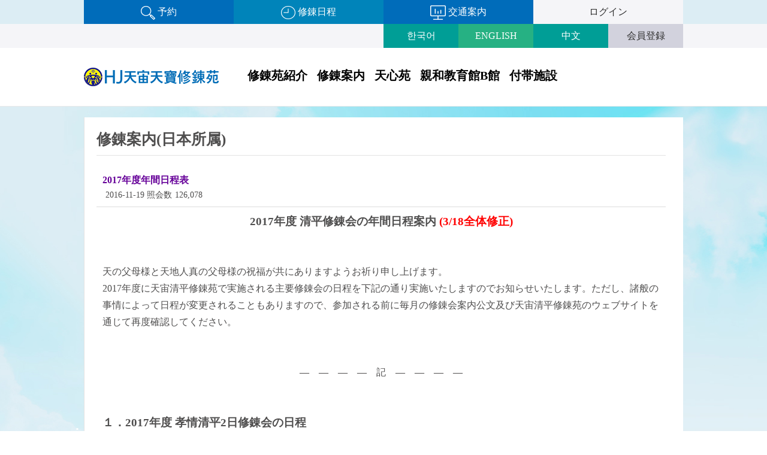

--- FILE ---
content_type: text/html; charset=utf-8
request_url: https://jp.hjcbt.org/bbs/board.php?bo_table=notice&wr_id=922&sst=wr_hit&sod=desc&sop=and&page=1
body_size: 46646
content:

<!doctype html>
<html lang="ja" manifest="hjcbt.appcache">
<head>
<meta charset="utf-8">
<meta http-equiv="X-UA-Compatible" content="IE=Edge" />
<meta name="viewport" content="width=device-width,initial-scale=1.0,minimum-scale=1.0,maximum-scale=1.0,user-scalable=no">
<meta name="HandheldFriendly" content="true">
<meta name="format-detection" content="telephone=no">
<title>HJ天宙天寶修錬苑 | 2017年度年間日程表 > お知らせ</title>
<link rel="stylesheet" href="https://jp.hjcbt.org/theme/JP/css/mobile.css?ver=2309154">
<link rel="stylesheet" href="https://jp.hjcbt.org/theme/JP/mobile/skin/board/basic/style.css?ver=2309154">
<link rel="stylesheet" href="https://jp.hjcbt.org/theme/JP/mobile/skin/latest/footer_banner/style.css?ver=2309154">
<link rel="icon" type="image/svg+xml" href="/img/hj_logo.ico" />

<!--[if lte IE 8]>
<script src="https://jp.hjcbt.org/js/html5.js"></script>
<![endif]-->
<script>
// 자바스크립트에서 사용하는 전역변수 선언
var g5_url       = "https://jp.hjcbt.org";
var g5_bbs_url   = "https://jp.hjcbt.org/bbs";
var g5_is_member = "";
var g5_is_admin  = "";
var g5_is_mobile = "1";
var g5_bo_table  = "notice";
var g5_sca       = "";
var g5_editor    = "smarteditor2";
var g5_cookie_domain = ".hjcbt.org";
</script>
<!-- <script src="https://jp.hjcbt.org/js/jquery-1.8.3.min.js"></script> -->
<script src="https://jp.hjcbt.org/js/jquery-3.3.1.min.js"></script>
<script src="https://jp.hjcbt.org/js/jquery-barcode.js"></script>
<script src="https://jp.hjcbt.org/js/jquery.menu.js?ver=161020"></script>
<script src="https://jp.hjcbt.org/js/common.js?ver=161020"></script>
<script src="https://jp.hjcbt.org/js/wrest.js?ver=161020"></script>
<script src="https://jp.hjcbt.org/js/jquery.rwdImageMaps.min.js?ver=161020"></script>
<!-- 구글광고 -->
<!-- <script data-ad-client="ca-pub-9683805582104246" async src="https://pagead2.googlesyndication.com/pagead/js/adsbygoogle.js"></script> -->
<script src="https://jp.hjcbt.org/js/modernizr.custom.70111.js"></script>

<meta property="og:url"           content="https://jp.hjcbt.org/bbs/board.php?bo_table=notice&wr_id=922&sst=wr_hit&sod=desc&sop=and&page=1" />
<meta property="og:type"          content="article" />
<meta property="og:title"         content="HJ天宙天寶修錬苑" />
<meta property="og:description"   content="2017年度年間日程表 > お知らせ" />
<meta property="og:image"   	  content="https://jp.hjcbt.org/img/noimage_jp_450.gif" />
<meta property="og:image:width"   content="450" />
<!--
<meta property="og:image:alt" 	  content="" />
-->
<script src="https://jp.hjcbt.org/js/viewimageresize.js"></script>
<script src="https://code.jquery.com/jquery-1.12.4.min.js"></script>
<script src="/js/jquery.bxslider.js"></script>
</head>
<body>


<header id="hd">
    <h1 id="hd_h1">2017年度年間日程表 > お知らせ</h1>

    <div class="to_content"><a href="#container">본문 바로가기</a></div>

    

	<script src="/js/common/sweetalert.min.js" type="text/javascript"></script>
	<script src="https://cdn.jsdelivr.net/npm/sweetalert2@11"></script>
	<link href="https://cdn.jsdelivr.net/npm/@sweetalert2/theme-bulma/bulma.css" rel="stylesheet">
	<script>
	  const goRecept = async () =>{

		const link = document.getElementById("go_web");

		let isLinkEnabled = true;

		link.addEventListener("click", function (event) {
		if (!isLinkEnabled) {
			event.preventDefault();
		} else {
			// 링크를 클릭하면 5초 동안 비활성화
			isLinkEnabled = false;
			link.style.pointerEvents = "none";
			setTimeout(function () {
			isLinkEnabled = true;
			link.style.pointerEvents = "auto";
			}, 5000);
		}
		});
		const rootUrl = window.location.origin;

		const url =  '/application.php';
		// console.log('ss_mb_id', );
		
		const datas ={
			user_id : ''
		}



		 const init = {
            method: 'post',
            headers: {
            'Content-Type': 'application/json',
            },
            credentials: 'same-origin',
            body: JSON.stringify({
                datas
            }),
        };

        try{

			let response = await fetch(url, init);
				
			let result = await response.json();
			console.log('result', result);
			
            let success = result.success
			window.location.href = result.url;

                
        } catch(e){
            console.log(e);
        }
		
	  } 

	</script>


    <div id="hd_wrapper">
			
		<div id="hd_tt">
			<div class="mw">
				<ul>
					<li class="eq1"><a id="go_web" onclick="goRecept()"  ><!-- 조상해원 이력 조회 --><img src="/img/ht_eq_01.png"  align="absmiddle" class="hd_tt_img"/>&nbsp;予約</a></li>
					<li class="eq2"><a href="/bbs/board.php?bo_table=notice"><!-- 수련일정 --><img src="/img/ht_eq_02.png"  align="absmiddle" class="hd_tt_img"/>&nbsp;修錬日程</a></li>
					<li class="eq3"><a href="/subpage.php?p=location"><img src="/img/ht_eq_03.png"  align="absmiddle" class="hd_tt_img"/>&nbsp;交通案内</a></li>
					<li class="eq4" style="font-size:0.855em;">
											<a href="/bbs/login.php">ログイン</a>
										</li>
				</ul>
			</div>
		</div>
		<div id="hd_tb">
			<div class="mw">
				<ul>
					<li class="eq1"><a href="https://kr.hjcbt.org/index.php">한국어</a></li>
					<li class="eq2"><a href="https://en.hjcbt.org/index.php">ENGLISH</a></li>
					<li class="eq3"><a href="https://cn.hjcbt.org/index.php">中文</a></li>
					<li class="eq4">
											<a href="/bbs/register.php">会員登録</a>
										</li>
				</ul>
			</div>
					</div>
		
		<div id="hd_b">
			<div class="mw">
				<div id="logo_gnb">
			        <div id="logo">
			            <a href="https://jp.hjcbt.org/index.php"><img src="https://jp.hjcbt.org/theme/JP/img/logo.png" alt="HJ천주천보수련원"></a>
			        </div>
			        
					<nav id="hd_gnb">
				        <ul id="gnb_1dul_t">
				            				            <li class="gnb_1dli_t" style="z-index:999">
				                <a href="/subpage.php?p=location" target="_self" class="gnb_1da_t">修錬苑紹介</a>
				                <ul class="gnb_2dul_t">
				                    <li class="gnb_2dli"><a href="/subpage.php?p=location" target="_self" class="gnb_2da">交通案内</a></li>
				                				                    <li class="gnb_2dli"><a href="/subpage.php?p=providence" target="_self" class="gnb_2da">天寶摂理</a></li>
				                				                    <li class="gnb_2dli"><a href="/subpage.php?p=blessing" target="_self" class="gnb_2da">先祖解怨·先祖祝福</a></li>
				                				                    <li class="gnb_2dli"><a href="/subpage.php?p=accomplishment" target="_self" class="gnb_2da">天運相続孝情奉献書</a></li>
				                				                    <li class="gnb_2dli"><a href="/subpage.php?p=pilgrimage" target="_self" class="gnb_2da">HJ天宙天寶修錬苑聖地巡礼</a></li>
				                				                    <li class="gnb_2dli"><a href="/subpage.php?p=holyground" target="_self" class="gnb_2da">孝情天苑聖地巡礼</a></li>
				                				                    <li class="gnb_2dli"><a href="/subpage.php?p=mbt01" target="_self" class="gnb_2da">HJ MBTセンター</a></li>
				                				                    <li class="gnb_2dli"><a href="/subpage.php?p=greetings" target="_self" class="gnb_2da">ご挨拶</a></li>
				                </ul>
				            </li>
				            				            <li class="gnb_1dli_t" style="z-index:998">
				                <a href="/bbs/board.php?bo_table=notice" target="_self" class="gnb_1da_t">修錬案内</a>
				                <ul class="gnb_2dul_t">
				                    <li class="gnb_2dli"><a href="/bbs/board.php?bo_table=notice" target="_self" class="gnb_2da">修錬案内(日本所属)</a></li>
				                				                    <li class="gnb_2dli"><a href="/bbs/board.php?bo_table=data" target="_self" class="gnb_2da">共有資料室</a></li>
				                				                    <li class="gnb_2dli"><a href="/bbs/faq.php" target="_self" class="gnb_2da">Q&A</a></li>
				                </ul>
				            </li>
				            				            <li class="gnb_1dli_t" style="z-index:997">
				                <a href="/bbs/board.php?bo_table=video_csw" target="_self" class="gnb_1da_t">天心苑</a>
				                <ul class="gnb_2dul_t">
</ul>
				            </li>
				            				            <li class="gnb_1dli_t" style="z-index:996">
				                <a href="/subpage.php?p=chinhwab01" target="_self" class="gnb_1da_t">親和教育館B館</a>
				                <ul class="gnb_2dul_t">
				                    <li class="gnb_2dli"><a href="/subpage.php?p=chinhwab01" target="_self" class="gnb_2da">親和教育館B館</a></li>
				                </ul>
				            </li>
				            				            <li class="gnb_1dli_t" style="z-index:995">
				                <a href="/subpage.php?p=hjcafe01" target="_self" class="gnb_1da_t">付帯施設</a>
				                <ul class="gnb_2dul_t">
				                    <li class="gnb_2dli"><a href="/subpage.php?p=jaemiinshop" target="_self" class="gnb_2da">富興百貨店</a></li>
				                				                    <li class="gnb_2dli"><a href="/subpage.php?p=hjcafe01" target="_self" class="gnb_2da">孝情カフェ</a></li>
				                				                    <li class="gnb_2dli"><a href="/subpage.php?p=kidscafe" target="_self" class="gnb_2da">孝情富興キッズカフェ</a></li>
				                				                    <li class="gnb_2dli"><a href="/subpage.php?p=hjmarina" target="_self" class="gnb_2da">孝情マリーナ</a></li>
				                				                    <li class="gnb_2dli"><a href="/subpage.php?p=heavengburger" target="_self" class="gnb_2da">ヘブンGバーガー</a></li>
				                </ul>
				            </li>
				            				        </ul>
				    </nav>    
				</div>
		
		        <button type="button" id="gnb_open" class="hd_opener"><img src="https://jp.hjcbt.org/img/btn_menu.png" /><span class="sound_only"> 열기</span></button>
		
		        <div id="gnb" class="hd_div">
		            <ul id="gnb_1dul">
		            		                <li class="gnb_1dli">
		                    <a href="/subpage.php?p=location" target="_self" class="gnb_1da">修錬苑紹介</a>
		                    <ul class="gnb_2dul">
		                        <li class="gnb_2dli"><a href="/subpage.php?p=location" target="_self" class="gnb_2da"><span></span>交通案内</a></li>
		                    		                        <li class="gnb_2dli"><a href="/subpage.php?p=providence" target="_self" class="gnb_2da"><span></span>天寶摂理</a></li>
		                    		                        <li class="gnb_2dli"><a href="/subpage.php?p=blessing" target="_self" class="gnb_2da"><span></span>先祖解怨·先祖祝福</a></li>
		                    		                        <li class="gnb_2dli"><a href="/subpage.php?p=accomplishment" target="_self" class="gnb_2da"><span></span>天運相続孝情奉献書</a></li>
		                    		                        <li class="gnb_2dli"><a href="/subpage.php?p=pilgrimage" target="_self" class="gnb_2da"><span></span>HJ天宙天寶修錬苑聖地巡礼</a></li>
		                    		                        <li class="gnb_2dli"><a href="/subpage.php?p=holyground" target="_self" class="gnb_2da"><span></span>孝情天苑聖地巡礼</a></li>
		                    		                        <li class="gnb_2dli"><a href="/subpage.php?p=mbt01" target="_self" class="gnb_2da"><span></span>HJ MBTセンター</a></li>
		                    		                        <li class="gnb_2dli"><a href="/subpage.php?p=greetings" target="_self" class="gnb_2da"><span></span>ご挨拶</a></li>
		                    </ul>
		                </li>
		            		                <li class="gnb_1dli">
		                    <a href="/bbs/board.php?bo_table=notice" target="_self" class="gnb_1da">修錬案内</a>
		                    <ul class="gnb_2dul">
		                        <li class="gnb_2dli"><a href="/bbs/board.php?bo_table=notice" target="_self" class="gnb_2da"><span></span>修錬案内(日本所属)</a></li>
		                    		                        <li class="gnb_2dli"><a href="/bbs/board.php?bo_table=data" target="_self" class="gnb_2da"><span></span>共有資料室</a></li>
		                    		                        <li class="gnb_2dli"><a href="/bbs/faq.php" target="_self" class="gnb_2da"><span></span>Q&A</a></li>
		                    </ul>
		                </li>
		            		                <li class="gnb_1dli">
		                    <a href="/bbs/board.php?bo_table=video_csw" target="_self" class="gnb_1da">天心苑</a>
		                    <ul class="gnb_2dul">
		                        <li class="gnb_2dli"><a href="/bbs/board.php?bo_table=notice_csw" target="_self" class="gnb_2da"><span></span>天心苑告知</a></li>
		                    		                        <li class="gnb_2dli"><a href="/bbs/board.php?bo_table=video_csw" target="_self" class="gnb_2da"><span></span>天心苑メディア</a></li>
		                    </ul>
		                </li>
		            		                <li class="gnb_1dli">
		                    <a href="/subpage.php?p=chinhwab01" target="_self" class="gnb_1da">親和教育館B館</a>
		                    <ul class="gnb_2dul">
		                        <li class="gnb_2dli"><a href="/subpage.php?p=chinhwab01" target="_self" class="gnb_2da"><span></span>親和教育館B館</a></li>
		                    </ul>
		                </li>
		            		                <li class="gnb_1dli">
		                    <a href="/subpage.php?p=hjcafe01" target="_self" class="gnb_1da">付帯施設</a>
		                    <ul class="gnb_2dul">
		                        <li class="gnb_2dli"><a href="/subpage.php?p=jaemiinshop" target="_self" class="gnb_2da"><span></span>富興百貨店</a></li>
		                    		                        <li class="gnb_2dli"><a href="/subpage.php?p=hjcafe01" target="_self" class="gnb_2da"><span></span>孝情カフェ</a></li>
		                    		                        <li class="gnb_2dli"><a href="/subpage.php?p=kidscafe" target="_self" class="gnb_2da"><span></span>孝情富興キッズカフェ</a></li>
		                    		                        <li class="gnb_2dli"><a href="/subpage.php?p=hjmarina" target="_self" class="gnb_2da"><span></span>孝情マリーナ</a></li>
		                    		                        <li class="gnb_2dli"><a href="/subpage.php?p=heavengburger" target="_self" class="gnb_2da"><span></span>ヘブンGバーガー</a></li>
		                    </ul>
		                </li>
		            		            </ul>
		            <button type="button" id="gnb_close" class="hd_closer"><span class="sound_only">메뉴 </span>닫기</button>
		        </div>
		
		
		        <script>
		        $(function () {
		            $(".hd_opener").on("click", function() {
		                var $this = $(this);
		                var $hd_layer = $this.next(".hd_div");
		
		                if($hd_layer.is(":visible")) {
		                    $hd_layer.hide();
		                    $this.find("span").text("열기");
		                } else {
		                    var $hd_layer2 = $(".hd_div:visible");
		                    $hd_layer2.prev(".hd_opener").find("span").text("열기");
		                    $hd_layer2.hide();
		
		                    $hd_layer.show();
		                    $this.find("span").text("닫기");
		                }
		            });
		
		            $(".hd_closer").on("click", function() {
		                var idx = $(".hd_closer").index($(this));
		                $(".hd_div:visible").hide();
		                $(".hd_opener:eq("+idx+")").find("span").text("열기");
		            });
		        });
		        </script>
	
			</div>

    </div>
</header>


<hr>

<div id="wrapper">
    <div id="container">
        <div id="sub-wrapper">
<!--
	<div id="lnb">
		<ul>
			<li style="background:url(/img/left_title_img02.jpg) no-repeat;">修錬案内</li>

	<li class="active"><a href="/bbs/board.php?bo_table=notice" target="_self">修錬案内(日本所属)</a></li>
	<li><a href="/bbs/board.php?bo_table=data" target="_self">共有資料室</a></li>
	<li><a href="/bbs/faq.php" target="_self">Q&A</a></li>

		</ul>
	</div>
-->
	<div id="cntArea">
				<div id="sub-title">
			<h3>修錬案内(日本所属)</h3>
		</div>
		
<div class="board_contents">
<div id="bo_v_table"></div>

<article id="bo_v" style="width:100%">
    <header>
        <h1 id="bo_v_title" style="color:#660099;">
            2017年度年間日程表        </h1>
    </header>

    <section id="bo_v_info">
        <h2>페이지 정보</h2>
                <span class="sound_only">작성일</span><strong>2016-11-19</strong>
        <!-- 조회 -->照会数<strong>126,078</strong>
    </section>

    
    
        <section id="bo_v_link">
        <h2>관련링크</h2>
        <ul>
                </ul>
    </section>
    
    <div id="bo_v_top" style="display:none;">
                        <ul class="bo_v_nb">
            <li><a href="./board.php?bo_table=notice&amp;wr_id=923&amp;sst=wr_hit&amp;sod=desc&amp;sop=and&amp;page=1" class="btn_b01">Next</a></li>            <li><a href="./board.php?bo_table=notice&amp;wr_id=921&amp;sst=wr_hit&amp;sod=desc&amp;sop=and&amp;page=1" class="btn_b01">Prev</a></li>        </ul>
        
        <ul class="bo_v_com">
		            <!--                          -->
            <li><a href="./board.php?bo_table=notice&amp;page=1&m=2" class="btn_b01">リスト</a></li>
            <!--              -->
        </ul>
            </div>

    <section id="bo_v_atc">
        <h2 id="bo_v_atc_title">본문</h2>

        <div id="bo_v_img">
</div>

<!--    <div id="bo_v_con"></div> -->
        <div id="bo_v_con"><title>2017年度 清平修錬会の年間日程案内</title>
<style type="text/css">
.red 		{color: #F00;}
.blue 		{color: #00F;}
.green 		{color: #0F0;}
.purple 	{color: #D0D;}
.grey 		{color: #888;}
.bold 		{font-weight: bold;}
.underline 	{text-decoration: underline;}
.tdd 		{border: solid 1px #000000;	border-collapse: collapse;	padding: 5px; }
.titlebold 	{font-size: 14pt;	font-weight: bold;}
._center 	{text-align: center;}
.__normal 	{font-size: 12pt;}
.del 		{color: #f00;   text-decoration : line-through ;}
.margin0 	{padding-left: 1.5em;	text-indent: -1.5em;}
.margin1a 	{padding-left: 2em;}
.margin1 	{padding-left: 3.5em;	text-indent: -1.5em;}
.margin2 	{padding-left: 8em;	text-indent: -1.5em;}
.margin2a 	{padding-left: 4.5em;}
.margin3 	{padding-left: 8.5em;	text-indent: -1.5em;}
.margin3a 	{padding-left: 7em;}
.margin4 	{padding-left: 12em;	text-indent: -1.5em;}
.margin4a 	{padding-left: 10.5em;}
</style>



<p align="center" class="titlebold">2017年度 清平修錬会の年間日程案内 <span class="red">(3/18全体修正)</span></p>
<br>
<br>
<p class="__normal">天の父母様と天地人真の父母様の祝福が共にありますようお祈り申し上げます。<br>
  2017年度に天宙清平修錬苑で実施される主要修錬会の日程を下記の通り実施いたしますのでお知らせいたします。ただし、諸般の事情によって日程が変更されることもありますので、参加される前に毎月の修錬会案内公文及び天宙清平修錬苑のウェブサイトを通じて再度確認してください。</p>
<br>
<br>
<p align="center" class="__normal">―　―　―　―　記　―　―　―　―</p>
<br>
<br>
<p class="titlebold">１．2017年度 孝情清平2日修錬会の日程</p>
<table width="95%" style="margin-left: 1em; border-collapse: collapse;">
  <tbody><tr align="center" valign="middle" bgcolor="#92d050">
    <td height="40" class="tdd">&nbsp;</td>
    <td class="tdd"><span class="bold">1月</span></td>
    <td class="tdd"><span class="bold">2月</span></td>
    <td class="tdd"><span class="bold">3月</span></td>
    <td class="tdd"><span class="bold">4月</span></td>
    <td class="tdd"><span class="bold">5月</span></td>
    <td class="tdd"><span class="bold">6月</span></td>
    <td class="tdd"><span class="bold">7月</span></td>
    <td class="tdd"><span class="bold">8月</span></td>
    <td class="tdd"><span class="bold">9月</span></td>
    <td class="tdd"><span class="bold">10月</span></td>
    <td class="tdd"><span class="bold">11月</span></td>
    <td class="tdd"><span class="bold">12月</span></td>
  </tr>
  <tr align="center" valign="middle">
    <td class="tdd" rowspan="2"><span class="bold">1週目<br>土日<br>修錬</span></td>
    <td class="tdd">12/31-<br>1/1 </td>
    <td class="tdd" bgcolor="#ccc0d9" rowspan="2">1(水)-3(金)<br><span class="purple">御聖誕<br>記念 <br>大役事</span><br><span class="red">先祖<br>祝福</span></td>
    <td class="tdd" rowspan="2">4-5</td>
    <td class="tdd" rowspan="2">1-2</td>
    <td class="tdd" bgcolor="#ccc0d9" rowspan="2">5(金)-7(日)<br>
    <span class="purple">つつじ<br>大役事</span><br><span class="red">先祖<br>祝福</span></td>
    <td class="tdd" rowspan="2">3-4</td>
    <td class="tdd" rowspan="2">1-2</td>
    <td class="tdd" rowspan="2">5-6</td>
    <td class="tdd" rowspan="2">2-3<br>
    <span class="blue">霊肉界<br>出発</span></td>
    <td class="tdd" rowspan="2">7-8</td>
    <td class="tdd" bgcolor="#ccc0d9" rowspan="2">3(金)-5(日)<br>
    <span class="purple">秋季<br>大役事</span><br><span class="red">先祖<br>祝福<br><br>霊肉界<br>祝福</span></td>
    <td class="tdd" rowspan="2">2-3</td>
  </tr>
  <tr align="center" valign="middle">
    <td class="tdd">7-8<br>
      <span class="blue">霊肉界<br>
    出発</span></td>
  </tr>
  <tr align="center" valign="middle">
    <td class="tdd"><span class="bold">2週目<br>金土<br>修錬</span></td>
    <td class="tdd">13-14<br><span class="blue">霊肉界<br>出発</span></td>
    <td class="tdd">10-11</td>
    <td class="tdd">10-11<br><span class="green">霊肉界<br>約婚</span></td>
    <td class="tdd">7-8</td>
    <td class="tdd">12-13</td>
    <td class="tdd">9-10<br><span class="blue">霊肉界<br>出発</span></td>
    <td class="tdd">7-8<br><span class="green">霊肉界<br>約婚</span></td>
    <td class="tdd">11-12</td>
    <td class="tdd" bgcolor="#ccc0d9">6(水)-8(金)<br><span class="purple">聖和5周<br>年記念<br>大役事</span><br><span class="red">先祖<br>祝福</span></td>
    <td class="tdd">13-14</td>
    <td class="tdd">10-11<br><span class="green">霊肉界<br>約婚</span></td>
    <td class="tdd">8-9<br><span class="green">霊肉界<br>約婚</span></td>
  </tr>
  <tr align="center" valign="middle">
    <td class="tdd" bgcolor="#fbd4b4"><span class="bold">3週目<br>土日<br>修錬<br><span class="red">先祖<br>祝福</span></span></td>
    <td class="tdd" bgcolor="#fbd4b4">21-22<br><span class="red">先祖<br>祝福</span></td>
    <td class="tdd">18-19<br><span class="red">注)</span></td>
    <td class="tdd" bgcolor="#fbd4b4">18-19<br><span class="red">先祖<br>祝福</span></td>
    <td class="tdd" bgcolor="#fbd4b4">15-16<br><span class="red">先祖<br>祝福<br><br>霊肉界<br>祝福</span></td>
    <td class="tdd">20-21<br><span class="red">注)</span></td>
    <td class="tdd" bgcolor="#fbd4b4">17-18<br><span class="red">先祖<br>祝福</span><br><br><span class="blue">未婚<br>霊人<br>祝福</span></td>
    <td class="tdd" bgcolor="#fbd4b4">15-16<br><span class="red">先祖<br>祝福<br><br>霊肉界<br>祝福</span></td>
    <td class="tdd" bgcolor="#fbd4b4">19-20<br><span class="red">先祖<br>祝福</span></td>
    <td class="tdd">16-17<br><span class="red">注)</span></td>
    <td class="tdd" bgcolor="#fbd4b4">21-22<br><span class="red">先祖<br>祝福</span></td>
    <td class="tdd">18-19<br><span class="red">注)</span></td>
    <td class="tdd" bgcolor="#fbd4b4">16-17<br><span class="red">先祖<br>祝福</span><br><br><span class="blue">未婚<br>二世三世<br>
    霊人祝福</span></td>
  </tr>
  <tr align="center" valign="middle">
    <td class="tdd"><span class="bold">4週目<br>金土<br>修錬</span></td>
    <td class="tdd" bgcolor="#ffff00">修錬<br>
    なし</td>
    <td class="tdd">24-25</td>
    <td class="tdd">24-25<br><span class="green">霊肉界<br>約婚</span></td>
    <td class="tdd">21-22</td>
    <td class="tdd">26-27</td>
    <td class="tdd">23-24<br><span class="blue">霊肉界<br>出発</span></td>
    <td class="tdd">21-22<br><span class="green">霊肉界<br>約婚</span></td>
    <td class="tdd">25-26</td>
    <td class="tdd">22-23<br><span class="blue">霊肉界<br>出発</span></td>
    <td class="tdd">27-28</td>
    <td class="tdd">24-25</td>
    <td class="tdd">22-23</td>
  </tr>
  <tr align="center" valign="middle">
    <td class="tdd"><span class="bold">5週目<br>土日<br>修錬</span></td>
    <td class="tdd">&nbsp;</td>
    <td class="tdd">&nbsp;</td>
    <td class="tdd">&nbsp;</td>
    <td class="tdd">29-30</td>
    <td class="tdd">&nbsp;</td>
    <td class="tdd">&nbsp;</td>
    <td class="tdd">29-30</td>
    <td class="tdd">&nbsp;</td>
    <td class="tdd">30-10/1</td>
    <td class="tdd">&nbsp;</td>
    <td class="tdd">&nbsp;</td>
    <td class="tdd">30-31</td>
  </tr>
</tbody></table>
<div class="margin1 __normal red">注): 先祖祝福式は大役事のときに実施します。</div>
<br>
<table width="95%" style="margin-left: 1em; border-collapse: collapse;">
  <tbody><tr align="center" valign="middle" bgcolor="#92d050">
    <td height="30" class="tdd" colspan="3"><span class="bold">2017年 先祖解怨式 および 先祖祝福式 進行表</span></td>
  </tr>
  <tr align="center" valign="middle" bgcolor="#92d050">
    <td height="40" class="tdd">期間</td>
    <td class="tdd">先祖 祝福</td>
    <td class="tdd">先祖 解怨</td>
  </tr>
  <tr align="center" valign="middle">
    <td height="30" class="tdd">2016年 11月～2017年 3月</td>
    <td class="tdd">288～294代</td>
    <td class="tdd">295～301代</td>
  </tr>
  <tr align="center" valign="middle">
    <td height="30" class="tdd">2017年 4月～2017年 8月</td>
    <td class="tdd">295～301代</td>
    <td class="tdd">302～308代</td>
  </tr>
  <tr align="center" valign="middle">
    <td height="30" class="tdd">2017年 9月～2018年 1月</td>
    <td class="tdd">302～308代</td>
    <td class="tdd">309～315代</td>
  </tr>
</tbody></table>
<br>
<br>
<p class="titlebold">２．2017年 特別大役事 日程</p>
<table width="95%" style="margin-left: 1em; border-collapse: collapse;">
  <tbody><tr align="center" valign="middle" bgcolor="#92d050">
    <td height="40" class="tdd">大役事名称</td>
    <td class="tdd">期間(陽暦)</td>
    <td class="tdd">備考</td>
  </tr>
  <tr align="center" valign="middle">
    <td height="30" class="tdd" bgcolor="#daeef3">2017天地人真の父母様御聖誕および<br>基元節4周年記念清平特別大役事</td>
    <td class="tdd"><span class="red">2月1日(水)～2月3日(金)</span></td>
    <td class="tdd">天地人真の父母様御聖誕 記念式(御聖誕日 2/2)</td>
  </tr>
  <tr align="center" valign="middle">
    <td height="30" class="tdd" bgcolor="#daeef3">2017天運相続つつじ祝祭<br>孝情清平特別大役事 </td>
    <td class="tdd"><span class="red">5月5日(金)～5月7日(日)</span></td>
    <td class="tdd">天運相続還元祈願奉献式</td>
  </tr>
  <tr align="center" valign="middle">
    <td height="30" class="tdd" bgcolor="#daeef3">2017天地人真のお父様天宙聖和5周年記念<br>孝情清平特別大役事</td>
    <td class="tdd"><span class="red">9月6日(水)～9月8日(金)</span></td>
    <td class="tdd">天地人真の父母様聖和5周年<br>聖和祝祭 (聖和5周年 9/7)</td>
  </tr>
  <tr align="center" valign="middle">
    <td height="30" class="tdd" bgcolor="#daeef3">2017秋季孝情清平特別大役事</td>
    <td class="tdd"><span class="red">11月3日(金)～11月5日(日)</span></td>
    <td class="tdd">万物の樹祈祷会<br>統一運動会 </td>
  </tr>
</tbody></table>
<div class="margin1 __normal red">* 名称は変更する場合があります。</div>
<br>
<br>
<p class="titlebold">３．2017年 孝情清平40日修錬会 および 祝福家庭婦人孝情清平40日特別修錬会 日程<span class="__normal red"> ※4/19修正</span></p>
<table width="95%" style="margin-left: 1em; border-collapse: collapse;">
  <tbody><tr align="center" valign="middle" bgcolor="#92d050">
    <td height="40" class="tdd">一般<br>(回)</td>
    <td width="9%" class="tdd">210</td>
    <td width="9%" class="tdd">211</td>
    <td width="9%" class="tdd">212</td>
    <td width="9%" class="tdd">213</td>
    <td width="9%" class="tdd">214</td>
    <td width="9%" class="tdd">215</td>
    <td width="9%" class="tdd">216</td>
    <td width="9%" class="tdd">217</td>
    <td width="9%" class="tdd">218</td>
    <td width="9%" class="tdd">219</td>
  </tr>
  <tr align="center" valign="middle" bgcolor="#92d050">
    <td height="40" class="tdd">婦人<br>(回)</td>
    <td class="tdd">117</td>
    <td class="tdd">118</td>
    <td class="tdd">119</td>
    <td class="tdd">120</td>
    <td class="tdd">121</td>
    <td class="tdd">122</td>
    <td class="tdd">123</td>
    <td class="tdd">124</td>
    <td class="tdd">125</td>
    <td class="tdd">126</td>
  </tr>
  <tr align="center" valign="middle">
    <td class="tdd">期間</td>
    <td class="tdd">12/17<br>～<br>1/25</td>
    <td class="tdd">1/28<br>～<br>
    3/8</td>
    <td class="tdd">3/11<br>～<br>
    4/19</td>
    <td class="tdd">4/22<br>～<br>
    5/31</td>
    <td class="tdd">6/3<br>～<br>
    7/12</td>
    <td class="tdd">7/15<br>～<br>
    8/23</td>
    <td class="tdd">8/26<br>～<br>
    10/4</td>
    <td class="tdd">10/7<br>～<br>
    11/15</td>
    <td class="tdd">11/18<br>～<br>
    12/27</td>
    <td class="tdd">12/30<br>～<br>
    2/7</td>
  </tr>
</tbody></table>
<div class="margin1 __normal red">* 次数は変更する場合があります。</div>
<br>
<br>
<p class="titlebold">４．未婚霊人祝福式 日程</p>
<table width="95%" style="margin-left: 1em; border-collapse: collapse;">
  <tbody><tr align="center" valign="middle" bgcolor="#92d050">
    <td width="30%" height="40" class="tdd">内容</td>
    <td class="tdd">期間</td>
  </tr>
  <tr valign="middle">
    <td height="30" align="center" class="tdd" bgcolor="#daeef3">一世　未婚者霊人祝福式</td>
    <td align="left" class="tdd" style="text-align: left;">6月17日(土)～18日(日)</td>
  </tr>
  <tr valign="middle">
    <td height="30" align="center" class="tdd" bgcolor="#daeef3">祝福二世三世聖和者<br>未婚霊人祝福式</td>
    <td align="left" class="tdd" style="text-align: left;">12月16日(土)～17日(日)</td>
  </tr>
</tbody></table>
<div class="margin1 __normal red">* 未婚霊人祝福式、未婚二世三世霊人祝福式に関する詳しい案内は別途に公文を通してご案内します。</div>
<br>
<br>
<p class="titlebold">５．入籍修錬会 日程</p>
<table width="95%" style="margin-left: 1em; border-collapse: collapse;">
  <tbody><tr align="center" valign="middle" bgcolor="#92d050">
    <td width="30%" height="40" class="tdd">修錬内容</td>
    <td class="tdd">期間</td>
  </tr>
  <tr valign="middle">
    <td height="30" align="center" class="tdd" bgcolor="#daeef3">世界入籍祝福家庭夫8日修錬会</td>
    <td align="left" class="tdd" style="text-align: left;">47次: 4月3日(月)～4月10日(月)<br>48次: 9月25日(月)～10月2日(月) </td>
  </tr>
  <tr valign="middle">
    <td height="30" align="center" class="tdd" bgcolor="#daeef3">入籍の為の婦人21日修錬会</td>
    <td align="left" class="tdd" style="text-align: left;">66次: 3月11日(土)～3月31日(金)<br>67次: 9月2日(土)～9月22日(金)</td>
  </tr>
</tbody></table>
<br>
<br>
<p class="titlebold">６．霊肉界家庭関連修錬会 日程</p>
<table width="95%" style="margin-left: 1em; border-collapse: collapse;">
  <tbody><tr align="center" valign="middle" bgcolor="#92d050">
    <td width="35%" height="40" class="tdd">修錬内容</td>
    <td width="35%" class="tdd">期間</td>
    <td class="tdd">備考</td>
  </tr>
  <tr valign="middle">
    <td height="30" align="center" class="tdd" bgcolor="#daeef3">霊肉界約婚(マッチング)修錬会<br>
      (既成家庭聖和相対者修錬会) </td>
    <td align="left" class="tdd" style="text-align: left;" colspan="2">1次: 3月10日(金)～11日(土)<br>
    2次: 3月24日(金)～25日(土)<br>
    3次: 7月7日(金)～8日(土)<br>
    4次: 7月21日(金)～22日(土)<br>
    5次: 11月10日(金)～11日(土)<br>
    6次: 12月8日(金)～9日(土) </td>
  </tr>
  <tr valign="middle">
    <td height="30" align="center" class="tdd" bgcolor="#daeef3">霊肉界祝福式 </td>
    <td align="left" class="tdd" style="text-align: left;">1次: 4月15日(土)～16日(日)<br>
    2次: 7月15日(土)～16日(日)<br>
    3次: 11月4日(土)～5日(日)</td>
    <td align="left" class="tdd">対象: 霊肉界約婚修錬会を受けて、100日が過ぎた食口</td>
  </tr>
  <tr valign="middle">
    <td height="30" align="center" class="tdd" bgcolor="#daeef3">霊肉界家庭出発修錬会 </td>
    <td align="left" class="tdd" style="text-align: left;">1次: 1月7日(土)～8日(日)<br>
    2次: 1月13日(金)～14日(土)<br>
    3次: 6月9日(金)～10日(土)<br>
    4次: 6月23日(金)～24日(土)<br>
    5次: 9月2日(土)～3日(日)<br>
    6次: 9月22日(金)～23日(土)</td>
    <td align="left" class="tdd">対象: 霊肉界祝福式を受けて、40日が過ぎた食口</td>
  </tr>
</tbody></table>
<br>
<br>
<p class="titlebold">７．成和学生および青年・大学生修錬会の日程予定 (日本本部主催)</p>
<table width="95%" style="margin-left: 1em; border-collapse: collapse;">
  <tbody><tr align="center" valign="middle" bgcolor="#92d050">
    <td width="35%" height="40" class="tdd">修錬内容</td>
    <td width="35%" class="tdd">期間</td>
    <td class="tdd">備考</td>
  </tr>
  <tr valign="middle">
    <td height="30" align="center" class="tdd" bgcolor="#daeef3">Japan TOP GUN College&nbsp;(JTGC)</td>
    <td align="left" class="tdd" style="text-align: left;">2月16日(木)～2月26日(日)</td>
    <td align="left" class="tdd">対象: 公文参照</td>
  </tr>
  <tr valign="middle">
    <td height="30" align="center" class="tdd" bgcolor="#daeef3">GTGY 21日修錬会</td>
    <td align="left" class="tdd" style="text-align: left;">7月～8月に予定</td>
    <td align="left" class="tdd">対象: 公文参照</td>
  </tr>
</tbody></table>
<div class="margin1 __normal red">* 詳しい内容は別途に公文を通してご案内します。</div>
<br>
<br>
<p class="titlebold">８．清心国際青少年修錬院と共同開催修練会: 日本食口対象</p>
<table width="95%" style="margin-left: 1em; border-collapse: collapse;">
  <tbody><tr align="center" valign="middle" bgcolor="#92d050">
    <td width="30%" height="40" class="tdd">修錬内容</td>
    <td class="tdd">期間</td>
  </tr>
  <tr valign="middle">
    <td height="30" align="center" class="tdd" bgcolor="#daeef3">小学生 中高生 乳幼児<br>父母子女<br>孝情清平4泊5日修錬会<br>(父母教育修錬会を同時に開催) </td>
    <td align="left" class="tdd" style="text-align: left;">春季学校: 3月30日(木)～4月3日(月)<br>夏季学校: 8月11日(金)～8月15日(火)<span class="red"> ※4/19修正</span></td>
  </tr>
</tbody></table>
<br>
<br>
<p class="titlebold">９．お問い合わせ: 天宙清平修錬苑　日本チーム</p>
<div class="margin1 __normal">A. 修錬会日程に関するお問い合わせ</div>
<div class="margin2a __normal">1) 電話: +82-31-589-7140(8時30分～18時)<br>
2) E-mail: <a href="mailto:cpjp@ffwpu.jp"><span class="blue">cpjp@ffwpu.jp</span></a><br>
3) FAX: ＋82-31-584-8819</div>
<div class="margin1 __normal">B. インターネット受付・先祖解怨祝福に関するお問い合わせ</div>
<div class="margin2a __normal">1) 電話:　+82-31-589-7185 (9～17時)<br>
2) E-mail: <a href="mailto:cpjp@cheongshim.com"><span class="blue">cpjp@cheongshim.com</span></a><br>
3) FAX: ＋82-31-584-8821</div></div>
                    </section>

    
    <div id="bo_v_bot">
        <!-- 링크 버튼 -->
                        <ul class="bo_v_nb">
            <li><a href="./board.php?bo_table=notice&amp;wr_id=923&amp;sst=wr_hit&amp;sod=desc&amp;sop=and&amp;page=1" class="btn_b01">Next</a></li>            <li><a href="./board.php?bo_table=notice&amp;wr_id=921&amp;sst=wr_hit&amp;sod=desc&amp;sop=and&amp;page=1" class="btn_b01">Prev</a></li>        </ul>
        
        <ul class="bo_v_com">
		            <!--                          -->
            <li><a href="./board.php?bo_table=notice&amp;page=1&m=2" class="btn_b01">リスト</a></li>
            <!--              -->
        </ul>
            </div>

</article>

<script>

function board_move(href)
{
    window.open(href, "boardmove", "left=50, top=50, width=500, height=550, scrollbars=1");
}
</script>

<!-- 게시글 보기 끝 -->

<script>
$(function() {
    $("a.view_image").click(function() {
        window.open(this.href, "large_image", "location=yes,links=no,toolbar=no,top=10,left=10,width=10,height=10,resizable=yes,scrollbars=no,status=no");
        return false;
    });

    // 추천, 비추천
    $("#good_button, #nogood_button").click(function() {
        var $tx;
        if(this.id == "good_button")
            $tx = $("#bo_v_act_good");
        else
            $tx = $("#bo_v_act_nogood");

        excute_good(this.href, $(this), $tx);
        return false;
    });

    // 이미지 리사이즈
    $("#bo_v_atc").viewimageresize();
});

function excute_good(href, $el, $tx)
{
    $.post(
        href,
        { js: "on" },
        function(data) {
            if(data.error) {
                alert(data.error);
                return false;
            }

            if(data.count) {
                $el.find("strong").text(number_format(String(data.count)));
                if($tx.attr("id").search("nogood") > -1) {
                    $tx.text("이 글을 비추천하셨습니다.");
                    $tx.fadeIn(200).delay(2500).fadeOut(200);
                } else {
                    $tx.text("이 글을 추천하셨습니다.");
                    $tx.fadeIn(200).delay(2500).fadeOut(200);
                }
            }
        }, "json"
    );
}
</script><!-- } 게시판 목록 끝 -->
</div>
                          </div>
                          </div><script>
	$('#bo_v_con a').each(function() {
		var href = $(this).attr('href');
		href = href.replace('/media/news_view.asp?idx=', '/bbs/board.php?bo_table=news&wr_10=');
		href = href.replace('/grace/testimony_view.asp?idx=', '/bbs/board.php?bo_table=testimony&wr_10=');
		href = href.replace('/grace/natureincp_view.asp?idx=', '/bbs/board.php?bo_table=ceremony&wr_10=');
		href = href.replace('http://kr.cptc.kr/', '/');
		href = href.replace('http://www.cptc.kr/', '/');
		href = href.replace('http://cptc.kr/', '/');
		$(this).attr('href', href);
	});
	$('#bo_v_con img').each(function() {
		var src = $(this).attr('src');
		/*
		if (src.indexOf("http://") < 0 && src.indexOf("https://") < 0) {
			src = "http://kr.cptc.kr" + src;
			$(this).attr('src', src);
		}
		*/
		src = src.replace('http://kr.cptc.kr/', '/');
		src = src.replace('/Smart_Editor/upData/', '/data/Smart_Editor/upData/');
		src = src.replace(/\"/gi, '');
		$(this).attr('src', src);
	});
</script>
    </div>
</div>

<hr>


<hr>

<div id="ft">
	<div id="ft_copy">
		<div class="mw">
			<ul class="ft_ul">
				<li class="eq1"><img src="https://jp.hjcbt.org/theme/JP/img/ft_logo.png"></li>
<!-- // 2022.10.24 수련원 니시오카팀장님 요청: ▶神日本分苑 受付チーム 안내 삭제 
				<li class="eq2">12461 京畿道 加平郡 雪岳面 彌沙里路267-33<br>Tel: +82-31-589-7140 (9:00~18:00), Fax: +82-31-584-8819<br>▶神日本分苑 受付チーム<br>TEL: 043-307-7785 (日本国内), <a href="mailto:cpjp@cheongshim.com">Email: cpjp@cheongshim.com</a><br>対応時間: 9:00~12:00, 13:00~17:00</li> -->
				<li class="eq2">12461 京畿道 加平郡 雪岳面 彌沙里路267-33<br>Tel : +82-31-589-7140 (9:00~18:00)<br>Fax : +82-31-584-8819<!-- <br>Copyright(c)2017 天宙清平修錬苑 All rights reserved. --></li>
				<li class="eq3"><a href="javascript:;" onclick="popup_window('https://jp.hjcbt.org/theme/JP/privacy.php', 'privacy', 'width=750, height=550, resizable=no, scrollbars=yes, status=no');">個人情報取り扱い方針</a></li>
				<li class="eq4">
					
<div id="footer_banner">
	<div id="slider">
		<div class="slide-wrap">
			<ul class="bxslider">
		<li class="text_over_20"><a href="https://jp.hjcbt.org/bbs/link.php?bo_table=footer_banner&amp;wr_id=12&amp;no=1&amp;page=58" target="_blank">鮮鶴天宙平和大学院</a></li>
		<li><a href="https://jp.hjcbt.org/bbs/link.php?bo_table=footer_banner&amp;wr_id=11&amp;no=1&amp;page=58" target="_blank">世一旅行社</a></li>
		<li class="text_over_20"><a href="https://jp.hjcbt.org/bbs/link.php?bo_table=footer_banner&amp;wr_id=10&amp;no=1&amp;page=58" target="_blank">世一観光（日本）</a></li>
		<li><a href="https://jp.hjcbt.org/bbs/link.php?bo_table=footer_banner&amp;wr_id=9&amp;no=1&amp;page=58" target="_blank">Peace TV</a></li>
		<li class="text_over_20"><a href="https://jp.hjcbt.org/bbs/link.php?bo_table=footer_banner&amp;wr_id=8&amp;no=1&amp;page=58" target="_blank">世界平和統一家庭連合</a></li>
		<li><a href="https://jp.hjcbt.org/bbs/link.php?bo_table=footer_banner&amp;wr_id=7&amp;no=1&amp;page=58" target="_blank">韓国語教育院</a></li>
		<li class="text_over_30"><a href="https://jp.hjcbt.org/bbs/link.php?bo_table=footer_banner&amp;wr_id=6&amp;no=1&amp;page=58" target="_blank">清心平和ワールドセンター</a></li>
		<li class="text_over_20"><a href="https://jp.hjcbt.org/bbs/link.php?bo_table=footer_banner&amp;wr_id=5&amp;no=1&amp;page=58" target="_blank">清心神学大学院大学校</a></li>
		<li class="text_over_20"><a href="https://jp.hjcbt.org/bbs/link.php?bo_table=footer_banner&amp;wr_id=4&amp;no=1&amp;page=58" target="_blank">清心国際中高等学校</a></li>
		<li class="text_over_20"><a href="https://jp.hjcbt.org/bbs/link.php?bo_table=footer_banner&amp;wr_id=3&amp;no=1&amp;page=58" target="_blank">清心国際青少年修錬院</a></li>
		<li><a href="https://jp.hjcbt.org/bbs/link.php?bo_table=footer_banner&amp;wr_id=2&amp;no=1&amp;page=58" target="_blank">清心ビレッジ</a></li>
		<li class="text_over_20"><a href="https://jp.hjcbt.org/bbs/link.php?bo_table=footer_banner&amp;wr_id=1&amp;no=1&amp;page=58" target="_blank">HJマグノリア国際病院</a></li>
			</ul>
		</div>
	</div>
</div>

<script>
window.newJquery = jQuery.noConflict(true);

newJquery(function(){
	newJquery('.bxslider').bxSlider({
		mode: 'horizontal',
		auto: true
	});
});
</script>				</li>
			</ul>
		</div>
	</div>
</div>


<!-- Global site tag (gtag.js) - Google Analytics (일본어 사이트) -->
<script async src="https://www.googletagmanager.com/gtag/js?id=UA-141776950-2"></script>
<script>
  window.dataLayer = window.dataLayer || [];
  function gtag(){dataLayer.push(arguments);}
  gtag('js', new Date());

  gtag('config', 'UA-141776950-2');
</script>

<!-- Global site tag (gtag.js) - Google Analytics GA4 -->
<script async src="https://www.googletagmanager.com/gtag/js?id=G-0K1DLYV0X5"></script>
<script>
  window.dataLayer = window.dataLayer || [];
  function gtag(){dataLayer.push(arguments);}
  gtag('js', new Date());

  gtag('config', 'G-0K1DLYV0X5');
</script>
<script>
$(function() {
    // 폰트 리사이즈 쿠키있으면 실행
    font_resize("container", get_cookie("ck_font_resize_rmv_class"), get_cookie("ck_font_resize_add_class"));
});
</script>



<!-- ie6,7에서 사이드뷰가 게시판 목록에서 아래 사이드뷰에 가려지는 현상 수정 -->
<!--[if lte IE 7]>
<script>
$(function() {
    var $sv_use = $(".sv_use");
    var count = $sv_use.length;

    $sv_use.each(function() {
        $(this).css("z-index", count);
        $(this).css("position", "relative");
        count = count - 1;
    });
});
</script>
<![endif]-->

<script>

function copyToClipboard() {
	$(document.body).append("<textarea id=\"copyTarget\" style=\"position:absolute; left:-9999px; top:0px;\" readonly >" + location.href + "</textarea>");
    let obj = document.getElementById("copyTarget");
    let range = document.createRange();
    range.selectNode(obj);
    window.getSelection().addRange(range);
    document.execCommand('copy');    	

    alert("Success URL Copy！ : " + document.getElementById("copyTarget").value);
}
</script>

</body>
</html>

<!-- 사용스킨 : theme/basic -->

<script>
document.addEventListener("DOMContentLoaded", function() {
    const urlParams = new URLSearchParams(window.location.search);
    if (urlParams.has('back')) {
        document.querySelectorAll('a:not([data-ignore-back])').forEach(link => {
            let href = link.getAttribute('href');
            if (href && !href.includes('back=1')) {
                link.setAttribute('href', href + (href.includes('?') ? '&' : '?') + 'back=1');
            }
        });
    }
});
</script>

--- FILE ---
content_type: text/css; charset=utf-8
request_url: https://cdn.jsdelivr.net/npm/@sweetalert2/theme-bulma/bulma.css
body_size: 4314
content:
/*
* @sweetalert2/themes v5.0.27
* Released under the MIT License.
*/

body.swal2-shown:not(.swal2-no-backdrop, .swal2-toast-shown) {
  overflow: hidden;
}
body.swal2-height-auto {
  height: auto !important;
}
body.swal2-no-backdrop .swal2-container {
  background-color: transparent !important;
  pointer-events: none;
}
body.swal2-no-backdrop .swal2-container .swal2-popup {
  pointer-events: all;
}
body.swal2-no-backdrop .swal2-container .swal2-modal {
  box-shadow: 0 0 10px rgba(10, 10, 10, 0.86);
}
body.swal2-toast-shown .swal2-container {
  box-sizing: border-box;
  width: 360px;
  max-width: 100%;
  background-color: transparent;
  pointer-events: none;
}
body.swal2-toast-shown .swal2-container.swal2-top {
  inset: 0 auto auto 50%;
  transform: translateX(-50%);
}
body.swal2-toast-shown .swal2-container.swal2-top-end, body.swal2-toast-shown .swal2-container.swal2-top-right {
  inset: 0 0 auto auto;
}
body.swal2-toast-shown .swal2-container.swal2-top-start, body.swal2-toast-shown .swal2-container.swal2-top-left {
  inset: 0 auto auto 0;
}
body.swal2-toast-shown .swal2-container.swal2-center-start, body.swal2-toast-shown .swal2-container.swal2-center-left {
  inset: 50% auto auto 0;
  transform: translateY(-50%);
}
body.swal2-toast-shown .swal2-container.swal2-center {
  inset: 50% auto auto 50%;
  transform: translate(-50%, -50%);
}
body.swal2-toast-shown .swal2-container.swal2-center-end, body.swal2-toast-shown .swal2-container.swal2-center-right {
  inset: 50% 0 auto auto;
  transform: translateY(-50%);
}
body.swal2-toast-shown .swal2-container.swal2-bottom-start, body.swal2-toast-shown .swal2-container.swal2-bottom-left {
  inset: auto auto 0 0;
}
body.swal2-toast-shown .swal2-container.swal2-bottom {
  inset: auto auto 0 50%;
  transform: translateX(-50%);
}
body.swal2-toast-shown .swal2-container.swal2-bottom-end, body.swal2-toast-shown .swal2-container.swal2-bottom-right {
  inset: auto 0 0 auto;
}
@media print {
  body.swal2-shown:not(.swal2-no-backdrop, .swal2-toast-shown) {
    overflow-y: scroll !important;
  }
  body.swal2-shown:not(.swal2-no-backdrop, .swal2-toast-shown) > [aria-hidden=true] {
    display: none;
  }
  body.swal2-shown:not(.swal2-no-backdrop, .swal2-toast-shown) .swal2-container {
    position: static !important;
  }
}

div:where(.swal2-container) {
  display: grid;
  position: fixed;
  z-index: 1060;
  inset: 0;
  box-sizing: border-box;
  grid-template-areas: "top-start     top            top-end" "center-start  center         center-end" "bottom-start  bottom-center  bottom-end";
  grid-template-rows: minmax(min-content, auto) minmax(min-content, auto) minmax(min-content, auto);
  height: 100%;
  padding: 0.625em;
  overflow-x: hidden;
  transition: background-color 0.1s;
  -webkit-overflow-scrolling: touch;
}
div:where(.swal2-container).swal2-backdrop-show, div:where(.swal2-container).swal2-noanimation {
  background: rgba(10, 10, 10, 0.86);
}
div:where(.swal2-container).swal2-backdrop-hide {
  background: transparent !important;
}
div:where(.swal2-container).swal2-top-start, div:where(.swal2-container).swal2-center-start, div:where(.swal2-container).swal2-bottom-start {
  grid-template-columns: minmax(0, 1fr) auto auto;
}
div:where(.swal2-container).swal2-top, div:where(.swal2-container).swal2-center, div:where(.swal2-container).swal2-bottom {
  grid-template-columns: auto minmax(0, 1fr) auto;
}
div:where(.swal2-container).swal2-top-end, div:where(.swal2-container).swal2-center-end, div:where(.swal2-container).swal2-bottom-end {
  grid-template-columns: auto auto minmax(0, 1fr);
}
div:where(.swal2-container).swal2-top-start > .swal2-popup {
  align-self: start;
}
div:where(.swal2-container).swal2-top > .swal2-popup {
  grid-column: 2;
  place-self: start center;
}
div:where(.swal2-container).swal2-top-end > .swal2-popup, div:where(.swal2-container).swal2-top-right > .swal2-popup {
  grid-column: 3;
  place-self: start end;
}
div:where(.swal2-container).swal2-center-start > .swal2-popup, div:where(.swal2-container).swal2-center-left > .swal2-popup {
  grid-row: 2;
  align-self: center;
}
div:where(.swal2-container).swal2-center > .swal2-popup {
  grid-column: 2;
  grid-row: 2;
  place-self: center center;
}
div:where(.swal2-container).swal2-center-end > .swal2-popup, div:where(.swal2-container).swal2-center-right > .swal2-popup {
  grid-column: 3;
  grid-row: 2;
  place-self: center end;
}
div:where(.swal2-container).swal2-bottom-start > .swal2-popup, div:where(.swal2-container).swal2-bottom-left > .swal2-popup {
  grid-column: 1;
  grid-row: 3;
  align-self: end;
}
div:where(.swal2-container).swal2-bottom > .swal2-popup {
  grid-column: 2;
  grid-row: 3;
  place-self: end center;
}
div:where(.swal2-container).swal2-bottom-end > .swal2-popup, div:where(.swal2-container).swal2-bottom-right > .swal2-popup {
  grid-column: 3;
  grid-row: 3;
  place-self: end end;
}
div:where(.swal2-container).swal2-grow-row > .swal2-popup, div:where(.swal2-container).swal2-grow-fullscreen > .swal2-popup {
  grid-column: 1/4;
  width: 100%;
}
div:where(.swal2-container).swal2-grow-column > .swal2-popup, div:where(.swal2-container).swal2-grow-fullscreen > .swal2-popup {
  grid-row: 1/4;
  align-self: stretch;
}
div:where(.swal2-container).swal2-no-transition {
  transition: none !important;
}
div:where(.swal2-container) div:where(.swal2-popup) {
  display: none;
  position: relative;
  box-sizing: border-box;
  grid-template-columns: minmax(0, 100%);
  width: 32em;
  max-width: 100%;
  padding: 0 0 1.25em;
  border: none;
  border-radius: 6px;
  background: #fff;
  color: rgb(84.15, 84.15, 84.15);
  font-family: BlinkMacSystemFont, -apple-system, "Segoe UI", "Roboto", "Oxygen", "Ubuntu", "Cantarell", "Fira Sans", "Droid Sans", "Helvetica Neue", "Helvetica", "Arial", sans-serif;
  font-size: 16px;
}
div:where(.swal2-container) div:where(.swal2-popup):focus {
  outline: none;
}
div:where(.swal2-container) div:where(.swal2-popup).swal2-loading {
  overflow-y: hidden;
}
div:where(.swal2-container) div:where(.swal2-popup).swal2-draggable {
  cursor: grab;
}
div:where(.swal2-container) div:where(.swal2-popup).swal2-draggable div:where(.swal2-icon) {
  cursor: grab;
}
div:where(.swal2-container) div:where(.swal2-popup).swal2-dragging {
  cursor: grabbing;
}
div:where(.swal2-container) div:where(.swal2-popup).swal2-dragging div:where(.swal2-icon) {
  cursor: grabbing;
}
div:where(.swal2-container) h2:where(.swal2-title) {
  position: relative;
  max-width: 100%;
  margin: 0;
  padding: 0.8em 1em 0;
  color: hsl(0, 0%, 21%);
  font-size: 2rem;
  font-weight: 600;
  text-align: center;
  text-transform: none;
  word-wrap: break-word;
  cursor: initial;
}
div:where(.swal2-container) div:where(.swal2-actions) {
  display: flex;
  z-index: 1;
  box-sizing: border-box;
  flex-wrap: wrap;
  align-items: center;
  justify-content: center;
  width: auto;
  margin: 1.25em auto 0;
  padding: 0;
}
div:where(.swal2-container) div:where(.swal2-actions):not(.swal2-loading) .swal2-styled[disabled] {
  opacity: 0.4;
}
div:where(.swal2-container) div:where(.swal2-actions):not(.swal2-loading) .swal2-styled:hover {
  background-image: linear-gradient(rgba(0, 0, 0, 0.1), rgba(0, 0, 0, 0.1));
}
div:where(.swal2-container) div:where(.swal2-actions):not(.swal2-loading) .swal2-styled:active {
  background-image: linear-gradient(rgba(0, 0, 0, 0.2), rgba(0, 0, 0, 0.2));
}
div:where(.swal2-container) div:where(.swal2-loader) {
  display: none;
  align-items: center;
  justify-content: center;
  width: 2.2em;
  height: 2.2em;
  margin: 0 1.875em;
  animation: swal2-rotate-loading 1.5s linear 0s infinite normal;
  border-width: 0.25em;
  border-style: solid;
  border-radius: 100%;
  border-color: #2778c4 transparent #2778c4 transparent;
}
div:where(.swal2-container) button:where(.swal2-styled) {
  margin: 0.3125em;
  padding: 0.625em 1.1em;
  transition: box-shadow 0.1s;
  box-shadow: 0 0 0 3px transparent;
  font-weight: 500;
}
div:where(.swal2-container) button:where(.swal2-styled):not([disabled]) {
  cursor: pointer;
}
div:where(.swal2-container) button:where(.swal2-styled):where(.swal2-confirm) {
  border: 0;
  border-radius: 4px;
  background: initial;
  background-color: hsl(171, 100%, 41%);
  color: hsl(0, 0%, 100%);
  font-size: 1rem;
}
div:where(.swal2-container) button:where(.swal2-styled):where(.swal2-confirm):focus-visible {
  box-shadow: 0 0 0 3px rgba(0, 209.1, 177.735, 0.5);
}
div:where(.swal2-container) button:where(.swal2-styled):where(.swal2-deny) {
  border: 0;
  border-radius: 4px;
  background: initial;
  background-color: hsl(348, 86%, 61%);
  color: hsl(0, 0%, 100%);
  font-size: 1rem;
}
div:where(.swal2-container) button:where(.swal2-styled):where(.swal2-deny):focus-visible {
  box-shadow: 0 0 0 3px rgba(241.077, 70.023, 104.2338, 0.5);
}
div:where(.swal2-container) button:where(.swal2-styled):where(.swal2-cancel) {
  border: 1px solid hsl(0, 0%, 86%);
  border-radius: 4px;
  background: initial;
  background-color: hsl(0, 0%, 100%);
  color: hsl(0, 0%, 21%);
  font-size: 1rem;
}
div:where(.swal2-container) button:where(.swal2-styled):where(.swal2-cancel):focus-visible {
  box-shadow: 0 0 0 3px rgba(255, 255, 255, 0.5);
}
div:where(.swal2-container) button:where(.swal2-styled).swal2-default-outline:focus-visible {
  box-shadow: 0 0 0 3px rgba(100, 150, 200, 0.5);
}
div:where(.swal2-container) button:where(.swal2-styled):focus-visible {
  outline: none;
}
div:where(.swal2-container) button:where(.swal2-styled)::-moz-focus-inner {
  border: 0;
}
div:where(.swal2-container) div:where(.swal2-footer) {
  margin: 1em 0 0;
  padding: 1em 1em 0;
  border-top: 1px solid #eee;
  color: inherit;
  font-size: 1em;
  text-align: center;
  cursor: initial;
}
div:where(.swal2-container) .swal2-timer-progress-bar-container {
  position: absolute;
  right: 0;
  bottom: 0;
  left: 0;
  grid-column: auto !important;
  overflow: hidden;
  border-bottom-right-radius: 6px;
  border-bottom-left-radius: 6px;
}
div:where(.swal2-container) div:where(.swal2-timer-progress-bar) {
  width: 100%;
  height: 0.25em;
  background: rgba(0, 0, 0, 0.2);
}
div:where(.swal2-container) img:where(.swal2-image) {
  max-width: 100%;
  margin: 2em auto 1em;
  cursor: initial;
}
div:where(.swal2-container) button:where(.swal2-close) {
  position: fixed;
  z-index: 2;
  align-items: center;
  justify-content: center;
  width: 40px;
  height: 40px;
  margin-top: 20px;
  margin-right: 20px;
  margin-bottom: -40px;
  padding: 0;
  overflow: hidden;
  transition: color 0.1s, box-shadow 0.1s;
  border: none;
  border-radius: 6px;
  background: transparent;
  color: #fff;
  font-family: monospace;
  font-size: 1.5rem;
  cursor: pointer;
  justify-self: end;
}
div:where(.swal2-container) button:where(.swal2-close):hover {
  transform: none;
  background: transparent;
  color: hsl(348, 86%, 61%);
}
div:where(.swal2-container) button:where(.swal2-close):focus-visible {
  outline: none;
  box-shadow: inset 0 0 0 3px rgba(100, 150, 200, 0.5);
}
div:where(.swal2-container) button:where(.swal2-close)::-moz-focus-inner {
  border: 0;
}
div:where(.swal2-container) div:where(.swal2-html-container) {
  z-index: 1;
  justify-content: center;
  margin: 0;
  padding: 1em 1.6em 0.3em;
  overflow: auto;
  color: inherit;
  font-size: 16px;
  font-weight: normal;
  line-height: normal;
  text-align: center;
  word-wrap: break-word;
  word-break: break-word;
  cursor: initial;
}
div:where(.swal2-container) input:where(.swal2-input),
div:where(.swal2-container) input:where(.swal2-file),
div:where(.swal2-container) textarea:where(.swal2-textarea),
div:where(.swal2-container) select:where(.swal2-select),
div:where(.swal2-container) div:where(.swal2-radio),
div:where(.swal2-container) label:where(.swal2-checkbox) {
  margin: 1em 2em 3px;
}
div:where(.swal2-container) input:where(.swal2-input),
div:where(.swal2-container) input:where(.swal2-file),
div:where(.swal2-container) textarea:where(.swal2-textarea) {
  box-sizing: border-box;
  width: auto;
  transition: initial;
  border: 1px solid rgb(216.75, 216.75, 216.75);
  border-radius: 4px;
  background: transparent;
  box-shadow: inset 0 0.0625em 0.125em rgba(53.55, 53.55, 53.55, 0.05);
  color: inherit;
  font-size: 1.125em;
}
div:where(.swal2-container) input:where(.swal2-input).swal2-inputerror,
div:where(.swal2-container) input:where(.swal2-file).swal2-inputerror,
div:where(.swal2-container) textarea:where(.swal2-textarea).swal2-inputerror {
  border-color: hsl(348, 86%, 61%) !important;
  box-shadow: 0 0 2px hsl(348, 86%, 61%) !important;
}
div:where(.swal2-container) input:where(.swal2-input):focus,
div:where(.swal2-container) input:where(.swal2-file):focus,
div:where(.swal2-container) textarea:where(.swal2-textarea):focus {
  border: 1px solid #b4dbed;
  outline: none;
  box-shadow: inset 0 1px 1px rgba(0, 0, 0, 0.06), 0 0 0 3px rgba(100, 150, 200, 0.5);
}
div:where(.swal2-container) input:where(.swal2-input)::placeholder,
div:where(.swal2-container) input:where(.swal2-file)::placeholder,
div:where(.swal2-container) textarea:where(.swal2-textarea)::placeholder {
  color: #ccc;
}
div:where(.swal2-container) .swal2-range {
  margin: 1em 2em 3px;
  background: #fff;
}
div:where(.swal2-container) .swal2-range input {
  width: 80%;
}
div:where(.swal2-container) .swal2-range output {
  width: 20%;
  color: inherit;
  font-weight: 600;
  text-align: center;
}
div:where(.swal2-container) .swal2-range input,
div:where(.swal2-container) .swal2-range output {
  height: 2.625em;
  padding: 0;
  font-size: 1.125em;
  line-height: 2.625em;
}
div:where(.swal2-container) .swal2-input {
  height: 2.625em;
  padding: 0 0.75em;
}
div:where(.swal2-container) .swal2-file {
  width: 75%;
  margin-right: auto;
  margin-left: auto;
  background: transparent;
  font-size: 1.125em;
}
div:where(.swal2-container) .swal2-textarea {
  height: 6.75em;
  padding: 0.75em;
}
div:where(.swal2-container) .swal2-select {
  min-width: 50%;
  max-width: 100%;
  padding: 0.375em 0.625em;
  background: transparent;
  color: inherit;
  font-size: 1.125em;
}
div:where(.swal2-container) .swal2-radio,
div:where(.swal2-container) .swal2-checkbox {
  align-items: center;
  justify-content: center;
  background: #fff;
  color: inherit;
}
div:where(.swal2-container) .swal2-radio label,
div:where(.swal2-container) .swal2-checkbox label {
  margin: 0 0.6em;
  font-size: 1.125em;
}
div:where(.swal2-container) .swal2-radio input,
div:where(.swal2-container) .swal2-checkbox input {
  flex-shrink: 0;
  margin: 0 0.4em;
}
div:where(.swal2-container) label:where(.swal2-input-label) {
  display: flex;
  justify-content: center;
  margin: 1em auto 0;
}
div:where(.swal2-container) div:where(.swal2-validation-message) {
  align-items: center;
  justify-content: center;
  margin: 1em 0 0;
  padding: 0.625em;
  overflow: hidden;
  background: rgb(239.7, 239.7, 239.7);
  color: #666666;
  font-size: 1em;
  font-weight: 300;
}
div:where(.swal2-container) div:where(.swal2-validation-message)::before {
  content: "!";
  display: inline-block;
  width: 1.5em;
  min-width: 1.5em;
  height: 1.5em;
  margin: 0 0.625em;
  border-radius: 50%;
  background-color: hsl(348, 86%, 61%);
  color: #fff;
  font-weight: 600;
  line-height: 1.5em;
  text-align: center;
}
div:where(.swal2-container) .swal2-progress-steps {
  flex-wrap: wrap;
  align-items: center;
  max-width: 100%;
  margin: 1.25em auto;
  padding: 0;
  background: transparent;
  font-weight: 600;
}
div:where(.swal2-container) .swal2-progress-steps li {
  display: inline-block;
  position: relative;
}
div:where(.swal2-container) .swal2-progress-steps .swal2-progress-step {
  z-index: 20;
  flex-shrink: 0;
  width: 2em;
  height: 2em;
  border-radius: 2em;
  background: hsl(217, 71%, 53%);
  color: hsl(0, 0%, 100%);
  line-height: 2em;
  text-align: center;
}
div:where(.swal2-container) .swal2-progress-steps .swal2-progress-step.swal2-active-progress-step {
  background: hsl(217, 71%, 53%);
}
div:where(.swal2-container) .swal2-progress-steps .swal2-progress-step.swal2-active-progress-step ~ .swal2-progress-step {
  background: hsl(0, 0%, 86%);
  color: hsl(0, 0%, 100%);
}
div:where(.swal2-container) .swal2-progress-steps .swal2-progress-step.swal2-active-progress-step ~ .swal2-progress-step-line {
  background: hsl(0, 0%, 86%);
}
div:where(.swal2-container) .swal2-progress-steps .swal2-progress-step-line {
  z-index: 10;
  flex-shrink: 0;
  width: 2.5em;
  height: 0.4em;
  margin: 0 -1px;
  background: hsl(217, 71%, 53%);
}

div:where(.swal2-icon) {
  position: relative;
  box-sizing: content-box;
  justify-content: center;
  width: 5em;
  height: 5em;
  margin: 2.5em auto 0.6em;
  border: 0.25em solid transparent;
  border-radius: 50%;
  border-color: #000;
  font-family: inherit;
  line-height: 5em;
  cursor: default;
  user-select: none;
}
div:where(.swal2-icon) .swal2-icon-content {
  display: flex;
  align-items: center;
  font-size: 3.75em;
}
div:where(.swal2-icon).swal2-error {
  border-color: hsl(348, 86%, 61%);
  color: hsl(348, 86%, 61%);
}
div:where(.swal2-icon).swal2-error .swal2-x-mark {
  position: relative;
  flex-grow: 1;
}
div:where(.swal2-icon).swal2-error [class^=swal2-x-mark-line] {
  display: block;
  position: absolute;
  top: 2.3125em;
  width: 2.9375em;
  height: 0.3125em;
  border-radius: 0.125em;
  background-color: hsl(348, 86%, 61%);
}
div:where(.swal2-icon).swal2-error [class^=swal2-x-mark-line][class$=left] {
  left: 1.0625em;
  transform: rotate(45deg);
}
div:where(.swal2-icon).swal2-error [class^=swal2-x-mark-line][class$=right] {
  right: 1em;
  transform: rotate(-45deg);
}
div:where(.swal2-icon).swal2-warning {
  border-color: hsl(48, 100%, 74%);
  color: hsl(48, 100%, 67%);
}
div:where(.swal2-icon).swal2-info {
  border-color: hsl(204, 71%, 73%);
  color: hsl(204, 71%, 53%);
}
div:where(.swal2-icon).swal2-question {
  border-color: hsl(0, 0%, 41%);
  color: hsl(0, 0%, 21%);
}
div:where(.swal2-icon).swal2-success {
  border-color: hsl(141, 53%, 53%);
  color: hsl(141, 53%, 53%);
}
div:where(.swal2-icon).swal2-success [class^=swal2-success-circular-line] {
  position: absolute;
  width: 3.75em;
  height: 7.5em;
  border-radius: 50%;
}
div:where(.swal2-icon).swal2-success [class^=swal2-success-circular-line][class$=left] {
  top: -0.4375em;
  left: -2.0635em;
  transform: rotate(-45deg);
  transform-origin: 3.75em 3.75em;
  border-radius: 7.5em 0 0 7.5em;
}
div:where(.swal2-icon).swal2-success [class^=swal2-success-circular-line][class$=right] {
  top: -0.6875em;
  left: 1.875em;
  transform: rotate(-45deg);
  transform-origin: 0 3.75em;
  border-radius: 0 7.5em 7.5em 0;
}
div:where(.swal2-icon).swal2-success .swal2-success-ring {
  position: absolute;
  z-index: 2;
  top: -0.25em;
  left: -0.25em;
  box-sizing: content-box;
  width: 100%;
  height: 100%;
  border: 0.25em solid rgba(71.6295, 198.6705, 116.09385, 0.3);
  border-radius: 50%;
}
div:where(.swal2-icon).swal2-success .swal2-success-fix {
  position: absolute;
  z-index: 1;
  top: 0.5em;
  left: 1.625em;
  width: 0.4375em;
  height: 5.625em;
  transform: rotate(-45deg);
}
div:where(.swal2-icon).swal2-success [class^=swal2-success-line] {
  display: block;
  position: absolute;
  z-index: 2;
  height: 0.3125em;
  border-radius: 0.125em;
  background-color: hsl(141, 53%, 53%);
}
div:where(.swal2-icon).swal2-success [class^=swal2-success-line][class$=tip] {
  top: 2.875em;
  left: 0.8125em;
  width: 1.5625em;
  transform: rotate(45deg);
}
div:where(.swal2-icon).swal2-success [class^=swal2-success-line][class$=long] {
  top: 2.375em;
  right: 0.5em;
  width: 2.9375em;
  transform: rotate(-45deg);
}
[class^=swal2] {
  -webkit-tap-highlight-color: transparent;
}

.swal2-show {
  animation: none;
}

.swal2-hide {
  animation: none;
}

.swal2-noanimation {
  transition: none;
}

.swal2-scrollbar-measure {
  position: absolute;
  top: -9999px;
  width: 50px;
  height: 50px;
  overflow: scroll;
}

.swal2-rtl .swal2-close {
  margin-right: initial;
  margin-left: 20px;
}
.swal2-rtl .swal2-timer-progress-bar {
  right: 0;
  left: auto;
}

.swal2-toast {
  box-sizing: border-box;
  grid-column: 1/4 !important;
  grid-row: 1/4 !important;
  grid-template-columns: min-content auto min-content;
  padding: 1em;
  overflow-y: hidden;
  background: #fff;
  box-shadow: 0 0 1px hsla(0, 0%, 0%, 0.075), 0 1px 2px hsla(0, 0%, 0%, 0.075), 1px 2px 4px hsla(0, 0%, 0%, 0.075), 1px 3px 8px hsla(0, 0%, 0%, 0.075), 2px 4px 16px hsla(0, 0%, 0%, 0.075);
  pointer-events: all;
}
.swal2-toast > * {
  grid-column: 2;
}
.swal2-toast h2:where(.swal2-title) {
  margin: 0.5em 1em;
  padding: 0;
  font-size: 1em;
  text-align: initial;
}
.swal2-toast .swal2-loading {
  justify-content: center;
}
.swal2-toast input:where(.swal2-input) {
  height: 2em;
  margin: 0.5em;
  font-size: 1em;
}
.swal2-toast .swal2-validation-message {
  font-size: 1em;
}
.swal2-toast div:where(.swal2-footer) {
  margin: 0.5em 0 0;
  padding: 0.5em 0 0;
  font-size: 0.8em;
}
.swal2-toast button:where(.swal2-close) {
  grid-column: 3/3;
  grid-row: 1/99;
  align-self: center;
  width: 0.8em;
  height: 0.8em;
  margin: 0;
  font-size: 2em;
}
.swal2-toast div:where(.swal2-html-container) {
  margin: 0.5em 1em;
  padding: 0;
  overflow: initial;
  font-size: 1em;
  text-align: initial;
}
.swal2-toast div:where(.swal2-html-container):empty {
  padding: 0;
}
.swal2-toast .swal2-loader {
  grid-column: 1;
  grid-row: 1/99;
  align-self: center;
  width: 2em;
  height: 2em;
  margin: 0.25em;
}
.swal2-toast .swal2-icon {
  grid-column: 1;
  grid-row: 1/99;
  align-self: center;
  width: 2em;
  min-width: 2em;
  height: 2em;
  margin: 0 0.5em 0 0;
}
.swal2-toast .swal2-icon .swal2-icon-content {
  display: flex;
  align-items: center;
  font-size: 1.8em;
  font-weight: bold;
}
.swal2-toast .swal2-icon.swal2-success .swal2-success-ring {
  width: 2em;
  height: 2em;
}
.swal2-toast .swal2-icon.swal2-error [class^=swal2-x-mark-line] {
  top: 0.875em;
  width: 1.375em;
}
.swal2-toast .swal2-icon.swal2-error [class^=swal2-x-mark-line][class$=left] {
  left: 0.3125em;
}
.swal2-toast .swal2-icon.swal2-error [class^=swal2-x-mark-line][class$=right] {
  right: 0.3125em;
}
.swal2-toast div:where(.swal2-actions) {
  justify-content: flex-start;
  height: auto;
  margin: 0;
  margin-top: 0.5em;
  padding: 0 0.5em;
}
.swal2-toast button:where(.swal2-styled) {
  margin: 0.25em 0.5em;
  padding: 0.4em 0.6em;
  font-size: 1em;
}
.swal2-toast .swal2-success {
  border-color: hsl(141, 53%, 53%);
}
.swal2-toast .swal2-success [class^=swal2-success-circular-line] {
  position: absolute;
  width: 1.6em;
  height: 3em;
  border-radius: 50%;
}
.swal2-toast .swal2-success [class^=swal2-success-circular-line][class$=left] {
  top: -0.8em;
  left: -0.5em;
  transform: rotate(-45deg);
  transform-origin: 2em 2em;
  border-radius: 4em 0 0 4em;
}
.swal2-toast .swal2-success [class^=swal2-success-circular-line][class$=right] {
  top: -0.25em;
  left: 0.9375em;
  transform-origin: 0 1.5em;
  border-radius: 0 4em 4em 0;
}
.swal2-toast .swal2-success .swal2-success-ring {
  width: 2em;
  height: 2em;
}
.swal2-toast .swal2-success .swal2-success-fix {
  top: 0;
  left: 0.4375em;
  width: 0.4375em;
  height: 2.6875em;
}
.swal2-toast .swal2-success [class^=swal2-success-line] {
  height: 0.3125em;
}
.swal2-toast .swal2-success [class^=swal2-success-line][class$=tip] {
  top: 1.125em;
  left: 0.1875em;
  width: 0.75em;
}
.swal2-toast .swal2-success [class^=swal2-success-line][class$=long] {
  top: 0.9375em;
  right: 0.1875em;
  width: 1.375em;
}
.swal2-toast.swal2-show {
  animation: none;
}
.swal2-toast.swal2-hide {
  animation: none;
}

@keyframes swal2-show {
  0% {
    transform: scale(0.7);
  }
  45% {
    transform: scale(1.05);
  }
  80% {
    transform: scale(0.95);
  }
  100% {
    transform: scale(1);
  }
}
@keyframes swal2-hide {
  0% {
    transform: scale(1);
    opacity: 1;
  }
  100% {
    transform: scale(0.5);
    opacity: 0;
  }
}
@keyframes swal2-animate-success-line-tip {
  0% {
    top: 1.1875em;
    left: 0.0625em;
    width: 0;
  }
  54% {
    top: 1.0625em;
    left: 0.125em;
    width: 0;
  }
  70% {
    top: 2.1875em;
    left: -0.375em;
    width: 3.125em;
  }
  84% {
    top: 3em;
    left: 1.3125em;
    width: 1.0625em;
  }
  100% {
    top: 2.8125em;
    left: 0.8125em;
    width: 1.5625em;
  }
}
@keyframes swal2-animate-success-line-long {
  0% {
    top: 3.375em;
    right: 2.875em;
    width: 0;
  }
  65% {
    top: 3.375em;
    right: 2.875em;
    width: 0;
  }
  84% {
    top: 2.1875em;
    right: 0;
    width: 3.4375em;
  }
  100% {
    top: 2.375em;
    right: 0.5em;
    width: 2.9375em;
  }
}
@keyframes swal2-rotate-success-circular-line {
  0% {
    transform: rotate(-45deg);
  }
  5% {
    transform: rotate(-45deg);
  }
  12% {
    transform: rotate(-405deg);
  }
  100% {
    transform: rotate(-405deg);
  }
}
@keyframes swal2-animate-error-x-mark {
  0% {
    margin-top: 1.625em;
    transform: scale(0.4);
    opacity: 0;
  }
  50% {
    margin-top: 1.625em;
    transform: scale(0.4);
    opacity: 0;
  }
  80% {
    margin-top: -0.375em;
    transform: scale(1.15);
  }
  100% {
    margin-top: 0;
    transform: scale(1);
    opacity: 1;
  }
}
@keyframes swal2-animate-error-icon {
  0% {
    transform: rotateX(100deg);
    opacity: 0;
  }
  100% {
    transform: rotateX(0deg);
    opacity: 1;
  }
}
@keyframes swal2-rotate-loading {
  0% {
    transform: rotate(0deg);
  }
  100% {
    transform: rotate(360deg);
  }
}
@keyframes swal2-animate-question-mark {
  0% {
    transform: rotateY(-360deg);
  }
  100% {
    transform: rotateY(0);
  }
}
@keyframes swal2-animate-i-mark {
  0% {
    transform: rotateZ(45deg);
    opacity: 0;
  }
  25% {
    transform: rotateZ(-25deg);
    opacity: 0.4;
  }
  50% {
    transform: rotateZ(15deg);
    opacity: 0.8;
  }
  75% {
    transform: rotateZ(-5deg);
    opacity: 1;
  }
  100% {
    transform: rotateX(0);
    opacity: 1;
  }
}
@keyframes swal2-toast-show {
  0% {
    transform: translateY(-0.625em) rotateZ(2deg);
  }
  33% {
    transform: translateY(0) rotateZ(-2deg);
  }
  66% {
    transform: translateY(0.3125em) rotateZ(2deg);
  }
  100% {
    transform: translateY(0) rotateZ(0deg);
  }
}
@keyframes swal2-toast-hide {
  100% {
    transform: rotateZ(1deg);
    opacity: 0;
  }
}
@keyframes swal2-toast-animate-success-line-tip {
  0% {
    top: 0.5625em;
    left: 0.0625em;
    width: 0;
  }
  54% {
    top: 0.125em;
    left: 0.125em;
    width: 0;
  }
  70% {
    top: 0.625em;
    left: -0.25em;
    width: 1.625em;
  }
  84% {
    top: 1.0625em;
    left: 0.75em;
    width: 0.5em;
  }
  100% {
    top: 1.125em;
    left: 0.1875em;
    width: 0.75em;
  }
}
@keyframes swal2-toast-animate-success-line-long {
  0% {
    top: 1.625em;
    right: 1.375em;
    width: 0;
  }
  65% {
    top: 1.25em;
    right: 0.9375em;
    width: 0;
  }
  84% {
    top: 0.9375em;
    right: 0;
    width: 1.125em;
  }
  100% {
    top: 0.9375em;
    right: 0.1875em;
    width: 1.375em;
  }
}
.swal2-styled.swal2-cancel {
  font-weight: 400;
}

.swal2-validation-message::before {
  background-color: hsl(348, 86%, 61%);
}

.swal2-input:focus,
.swal2-file:focus,
.swal2-textarea:focus {
  border: 1px solid hsl(217, 71%, 53%);
  box-shadow: 0 0 0 0.125em rgba(50.0565, 115.29485, 220.2435, 0.25);
}

.swal2-input[disabled] {
  border-color: whitesmoke;
  background-color: whitesmoke;
  box-shadow: none;
  color: hsl(0, 0%, 86%);
}

.swal2-select {
  border: 1px solid hsl(0, 0%, 86%);
  border-radius: 4px;
  color: hsl(0, 0%, 21%);
}
